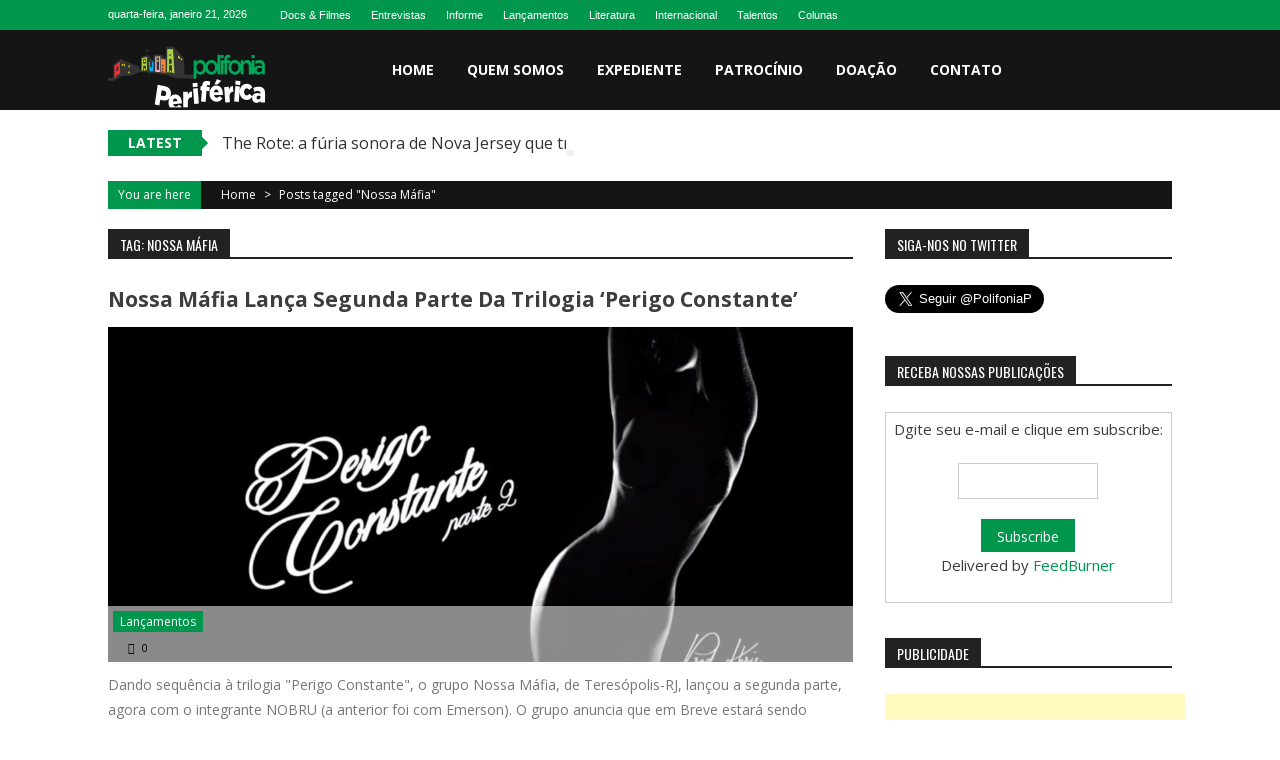

--- FILE ---
content_type: text/html; charset=UTF-8
request_url: https://www.polifoniaperiferica.com.br/tag/nossa-mafia/
body_size: 68468
content:
<!DOCTYPE html>
<html lang="pt-BR">
<head>
<meta charset="UTF-8" />
<meta name="viewport" content="width=device-width, initial-scale=1" />
<link rel="profile" href="http://gmpg.org/xfn/11" />
<link rel="pingback" href="https://polifoniaperiferica.com.br/xmlrpc.php" />

<meta name='robots' content='index, follow, max-image-preview:large, max-snippet:-1, max-video-preview:-1' />
	<style>img:is([sizes="auto" i], [sizes^="auto," i]) { contain-intrinsic-size: 3000px 1500px }</style>
	
	<!-- This site is optimized with the Yoast SEO plugin v26.8 - https://yoast.com/product/yoast-seo-wordpress/ -->
	<title>Arquivos Nossa Máfia - Polifonia Periférica</title>
	<link rel="canonical" href="https://www.polifoniaperiferica.com.br/tag/nossa-mafia/" />
	<meta property="og:locale" content="pt_BR" />
	<meta property="og:type" content="article" />
	<meta property="og:title" content="Arquivos Nossa Máfia - Polifonia Periférica" />
	<meta property="og:url" content="https://www.polifoniaperiferica.com.br/tag/nossa-mafia/" />
	<meta property="og:site_name" content="Polifonia Periférica" />
	<meta name="twitter:card" content="summary_large_image" />
	<meta name="twitter:site" content="@PolifoniaP" />
	<script type="application/ld+json" class="yoast-schema-graph">{"@context":"https://schema.org","@graph":[{"@type":"CollectionPage","@id":"https://www.polifoniaperiferica.com.br/tag/nossa-mafia/","url":"https://www.polifoniaperiferica.com.br/tag/nossa-mafia/","name":"Arquivos Nossa Máfia - Polifonia Periférica","isPartOf":{"@id":"https://www.polifoniaperiferica.com.br/#website"},"primaryImageOfPage":{"@id":"https://www.polifoniaperiferica.com.br/tag/nossa-mafia/#primaryimage"},"image":{"@id":"https://www.polifoniaperiferica.com.br/tag/nossa-mafia/#primaryimage"},"thumbnailUrl":"https://polifoniaperiferica.com.br/wp-content/uploads/2016/10/Nossa-Máfia-Perigo-Constante.jpg","breadcrumb":{"@id":"https://www.polifoniaperiferica.com.br/tag/nossa-mafia/#breadcrumb"},"inLanguage":"pt-BR"},{"@type":"ImageObject","inLanguage":"pt-BR","@id":"https://www.polifoniaperiferica.com.br/tag/nossa-mafia/#primaryimage","url":"https://polifoniaperiferica.com.br/wp-content/uploads/2016/10/Nossa-Máfia-Perigo-Constante.jpg","contentUrl":"https://polifoniaperiferica.com.br/wp-content/uploads/2016/10/Nossa-Máfia-Perigo-Constante.jpg","width":1366,"height":642},{"@type":"BreadcrumbList","@id":"https://www.polifoniaperiferica.com.br/tag/nossa-mafia/#breadcrumb","itemListElement":[{"@type":"ListItem","position":1,"name":"Início","item":"https://www.polifoniaperiferica.com.br/"},{"@type":"ListItem","position":2,"name":"Nossa Máfia"}]},{"@type":"WebSite","@id":"https://www.polifoniaperiferica.com.br/#website","url":"https://www.polifoniaperiferica.com.br/","name":"Polifonia Periférica","description":"Linguagens e vozes da periferia que criam e produzem","publisher":{"@id":"https://www.polifoniaperiferica.com.br/#organization"},"potentialAction":[{"@type":"SearchAction","target":{"@type":"EntryPoint","urlTemplate":"https://www.polifoniaperiferica.com.br/?s={search_term_string}"},"query-input":{"@type":"PropertyValueSpecification","valueRequired":true,"valueName":"search_term_string"}}],"inLanguage":"pt-BR"},{"@type":"Organization","@id":"https://www.polifoniaperiferica.com.br/#organization","name":"Polifonia Periférica","url":"https://www.polifoniaperiferica.com.br/","logo":{"@type":"ImageObject","inLanguage":"pt-BR","@id":"https://www.polifoniaperiferica.com.br/#/schema/logo/image/","url":"https://polifoniaperiferica.com.br/wp-content/uploads/2016/06/Polifonia-Periferica.jpg","contentUrl":"https://polifoniaperiferica.com.br/wp-content/uploads/2016/06/Polifonia-Periferica.jpg","width":855,"height":373,"caption":"Polifonia Periférica"},"image":{"@id":"https://www.polifoniaperiferica.com.br/#/schema/logo/image/"},"sameAs":["https://www.facebook.com/sitePolifoniaPeriferica/","https://x.com/PolifoniaP","https://www.instagram.com/polifoniaperiferica"]}]}</script>
	<!-- / Yoast SEO plugin. -->


<link rel='dns-prefetch' href='//polifoniaperiferica.com.br' />
<link rel='dns-prefetch' href='//fonts.googleapis.com' />
<link rel="alternate" type="application/rss+xml" title="Feed para Polifonia Periférica &raquo;" href="https://www.polifoniaperiferica.com.br/feed/" />
<link rel="alternate" type="application/rss+xml" title="Feed de comentários para Polifonia Periférica &raquo;" href="https://www.polifoniaperiferica.com.br/comments/feed/" />
<link rel="alternate" type="application/rss+xml" title="Feed de tag para Polifonia Periférica &raquo; Nossa Máfia" href="https://www.polifoniaperiferica.com.br/tag/nossa-mafia/feed/" />
<script type="text/javascript">
/* <![CDATA[ */
window._wpemojiSettings = {"baseUrl":"https:\/\/s.w.org\/images\/core\/emoji\/16.0.1\/72x72\/","ext":".png","svgUrl":"https:\/\/s.w.org\/images\/core\/emoji\/16.0.1\/svg\/","svgExt":".svg","source":{"concatemoji":"https:\/\/polifoniaperiferica.com.br\/wp-includes\/js\/wp-emoji-release.min.js?ver=6.8.3"}};
/*! This file is auto-generated */
!function(s,n){var o,i,e;function c(e){try{var t={supportTests:e,timestamp:(new Date).valueOf()};sessionStorage.setItem(o,JSON.stringify(t))}catch(e){}}function p(e,t,n){e.clearRect(0,0,e.canvas.width,e.canvas.height),e.fillText(t,0,0);var t=new Uint32Array(e.getImageData(0,0,e.canvas.width,e.canvas.height).data),a=(e.clearRect(0,0,e.canvas.width,e.canvas.height),e.fillText(n,0,0),new Uint32Array(e.getImageData(0,0,e.canvas.width,e.canvas.height).data));return t.every(function(e,t){return e===a[t]})}function u(e,t){e.clearRect(0,0,e.canvas.width,e.canvas.height),e.fillText(t,0,0);for(var n=e.getImageData(16,16,1,1),a=0;a<n.data.length;a++)if(0!==n.data[a])return!1;return!0}function f(e,t,n,a){switch(t){case"flag":return n(e,"\ud83c\udff3\ufe0f\u200d\u26a7\ufe0f","\ud83c\udff3\ufe0f\u200b\u26a7\ufe0f")?!1:!n(e,"\ud83c\udde8\ud83c\uddf6","\ud83c\udde8\u200b\ud83c\uddf6")&&!n(e,"\ud83c\udff4\udb40\udc67\udb40\udc62\udb40\udc65\udb40\udc6e\udb40\udc67\udb40\udc7f","\ud83c\udff4\u200b\udb40\udc67\u200b\udb40\udc62\u200b\udb40\udc65\u200b\udb40\udc6e\u200b\udb40\udc67\u200b\udb40\udc7f");case"emoji":return!a(e,"\ud83e\udedf")}return!1}function g(e,t,n,a){var r="undefined"!=typeof WorkerGlobalScope&&self instanceof WorkerGlobalScope?new OffscreenCanvas(300,150):s.createElement("canvas"),o=r.getContext("2d",{willReadFrequently:!0}),i=(o.textBaseline="top",o.font="600 32px Arial",{});return e.forEach(function(e){i[e]=t(o,e,n,a)}),i}function t(e){var t=s.createElement("script");t.src=e,t.defer=!0,s.head.appendChild(t)}"undefined"!=typeof Promise&&(o="wpEmojiSettingsSupports",i=["flag","emoji"],n.supports={everything:!0,everythingExceptFlag:!0},e=new Promise(function(e){s.addEventListener("DOMContentLoaded",e,{once:!0})}),new Promise(function(t){var n=function(){try{var e=JSON.parse(sessionStorage.getItem(o));if("object"==typeof e&&"number"==typeof e.timestamp&&(new Date).valueOf()<e.timestamp+604800&&"object"==typeof e.supportTests)return e.supportTests}catch(e){}return null}();if(!n){if("undefined"!=typeof Worker&&"undefined"!=typeof OffscreenCanvas&&"undefined"!=typeof URL&&URL.createObjectURL&&"undefined"!=typeof Blob)try{var e="postMessage("+g.toString()+"("+[JSON.stringify(i),f.toString(),p.toString(),u.toString()].join(",")+"));",a=new Blob([e],{type:"text/javascript"}),r=new Worker(URL.createObjectURL(a),{name:"wpTestEmojiSupports"});return void(r.onmessage=function(e){c(n=e.data),r.terminate(),t(n)})}catch(e){}c(n=g(i,f,p,u))}t(n)}).then(function(e){for(var t in e)n.supports[t]=e[t],n.supports.everything=n.supports.everything&&n.supports[t],"flag"!==t&&(n.supports.everythingExceptFlag=n.supports.everythingExceptFlag&&n.supports[t]);n.supports.everythingExceptFlag=n.supports.everythingExceptFlag&&!n.supports.flag,n.DOMReady=!1,n.readyCallback=function(){n.DOMReady=!0}}).then(function(){return e}).then(function(){var e;n.supports.everything||(n.readyCallback(),(e=n.source||{}).concatemoji?t(e.concatemoji):e.wpemoji&&e.twemoji&&(t(e.twemoji),t(e.wpemoji)))}))}((window,document),window._wpemojiSettings);
/* ]]> */
</script>
<style id='wp-emoji-styles-inline-css' type='text/css'>

	img.wp-smiley, img.emoji {
		display: inline !important;
		border: none !important;
		box-shadow: none !important;
		height: 1em !important;
		width: 1em !important;
		margin: 0 0.07em !important;
		vertical-align: -0.1em !important;
		background: none !important;
		padding: 0 !important;
	}
</style>
<link rel='stylesheet' id='wp-block-library-css' href='https://polifoniaperiferica.com.br/wp-includes/css/dist/block-library/style.min.css?ver=6.8.3' type='text/css' media='all' />
<style id='wp-block-library-theme-inline-css' type='text/css'>
.wp-block-audio :where(figcaption){color:#555;font-size:13px;text-align:center}.is-dark-theme .wp-block-audio :where(figcaption){color:#ffffffa6}.wp-block-audio{margin:0 0 1em}.wp-block-code{border:1px solid #ccc;border-radius:4px;font-family:Menlo,Consolas,monaco,monospace;padding:.8em 1em}.wp-block-embed :where(figcaption){color:#555;font-size:13px;text-align:center}.is-dark-theme .wp-block-embed :where(figcaption){color:#ffffffa6}.wp-block-embed{margin:0 0 1em}.blocks-gallery-caption{color:#555;font-size:13px;text-align:center}.is-dark-theme .blocks-gallery-caption{color:#ffffffa6}:root :where(.wp-block-image figcaption){color:#555;font-size:13px;text-align:center}.is-dark-theme :root :where(.wp-block-image figcaption){color:#ffffffa6}.wp-block-image{margin:0 0 1em}.wp-block-pullquote{border-bottom:4px solid;border-top:4px solid;color:currentColor;margin-bottom:1.75em}.wp-block-pullquote cite,.wp-block-pullquote footer,.wp-block-pullquote__citation{color:currentColor;font-size:.8125em;font-style:normal;text-transform:uppercase}.wp-block-quote{border-left:.25em solid;margin:0 0 1.75em;padding-left:1em}.wp-block-quote cite,.wp-block-quote footer{color:currentColor;font-size:.8125em;font-style:normal;position:relative}.wp-block-quote:where(.has-text-align-right){border-left:none;border-right:.25em solid;padding-left:0;padding-right:1em}.wp-block-quote:where(.has-text-align-center){border:none;padding-left:0}.wp-block-quote.is-large,.wp-block-quote.is-style-large,.wp-block-quote:where(.is-style-plain){border:none}.wp-block-search .wp-block-search__label{font-weight:700}.wp-block-search__button{border:1px solid #ccc;padding:.375em .625em}:where(.wp-block-group.has-background){padding:1.25em 2.375em}.wp-block-separator.has-css-opacity{opacity:.4}.wp-block-separator{border:none;border-bottom:2px solid;margin-left:auto;margin-right:auto}.wp-block-separator.has-alpha-channel-opacity{opacity:1}.wp-block-separator:not(.is-style-wide):not(.is-style-dots){width:100px}.wp-block-separator.has-background:not(.is-style-dots){border-bottom:none;height:1px}.wp-block-separator.has-background:not(.is-style-wide):not(.is-style-dots){height:2px}.wp-block-table{margin:0 0 1em}.wp-block-table td,.wp-block-table th{word-break:normal}.wp-block-table :where(figcaption){color:#555;font-size:13px;text-align:center}.is-dark-theme .wp-block-table :where(figcaption){color:#ffffffa6}.wp-block-video :where(figcaption){color:#555;font-size:13px;text-align:center}.is-dark-theme .wp-block-video :where(figcaption){color:#ffffffa6}.wp-block-video{margin:0 0 1em}:root :where(.wp-block-template-part.has-background){margin-bottom:0;margin-top:0;padding:1.25em 2.375em}
</style>
<style id='classic-theme-styles-inline-css' type='text/css'>
/*! This file is auto-generated */
.wp-block-button__link{color:#fff;background-color:#32373c;border-radius:9999px;box-shadow:none;text-decoration:none;padding:calc(.667em + 2px) calc(1.333em + 2px);font-size:1.125em}.wp-block-file__button{background:#32373c;color:#fff;text-decoration:none}
</style>
<style id='global-styles-inline-css' type='text/css'>
:root{--wp--preset--aspect-ratio--square: 1;--wp--preset--aspect-ratio--4-3: 4/3;--wp--preset--aspect-ratio--3-4: 3/4;--wp--preset--aspect-ratio--3-2: 3/2;--wp--preset--aspect-ratio--2-3: 2/3;--wp--preset--aspect-ratio--16-9: 16/9;--wp--preset--aspect-ratio--9-16: 9/16;--wp--preset--color--black: #000000;--wp--preset--color--cyan-bluish-gray: #abb8c3;--wp--preset--color--white: #ffffff;--wp--preset--color--pale-pink: #f78da7;--wp--preset--color--vivid-red: #cf2e2e;--wp--preset--color--luminous-vivid-orange: #ff6900;--wp--preset--color--luminous-vivid-amber: #fcb900;--wp--preset--color--light-green-cyan: #7bdcb5;--wp--preset--color--vivid-green-cyan: #00d084;--wp--preset--color--pale-cyan-blue: #8ed1fc;--wp--preset--color--vivid-cyan-blue: #0693e3;--wp--preset--color--vivid-purple: #9b51e0;--wp--preset--gradient--vivid-cyan-blue-to-vivid-purple: linear-gradient(135deg,rgba(6,147,227,1) 0%,rgb(155,81,224) 100%);--wp--preset--gradient--light-green-cyan-to-vivid-green-cyan: linear-gradient(135deg,rgb(122,220,180) 0%,rgb(0,208,130) 100%);--wp--preset--gradient--luminous-vivid-amber-to-luminous-vivid-orange: linear-gradient(135deg,rgba(252,185,0,1) 0%,rgba(255,105,0,1) 100%);--wp--preset--gradient--luminous-vivid-orange-to-vivid-red: linear-gradient(135deg,rgba(255,105,0,1) 0%,rgb(207,46,46) 100%);--wp--preset--gradient--very-light-gray-to-cyan-bluish-gray: linear-gradient(135deg,rgb(238,238,238) 0%,rgb(169,184,195) 100%);--wp--preset--gradient--cool-to-warm-spectrum: linear-gradient(135deg,rgb(74,234,220) 0%,rgb(151,120,209) 20%,rgb(207,42,186) 40%,rgb(238,44,130) 60%,rgb(251,105,98) 80%,rgb(254,248,76) 100%);--wp--preset--gradient--blush-light-purple: linear-gradient(135deg,rgb(255,206,236) 0%,rgb(152,150,240) 100%);--wp--preset--gradient--blush-bordeaux: linear-gradient(135deg,rgb(254,205,165) 0%,rgb(254,45,45) 50%,rgb(107,0,62) 100%);--wp--preset--gradient--luminous-dusk: linear-gradient(135deg,rgb(255,203,112) 0%,rgb(199,81,192) 50%,rgb(65,88,208) 100%);--wp--preset--gradient--pale-ocean: linear-gradient(135deg,rgb(255,245,203) 0%,rgb(182,227,212) 50%,rgb(51,167,181) 100%);--wp--preset--gradient--electric-grass: linear-gradient(135deg,rgb(202,248,128) 0%,rgb(113,206,126) 100%);--wp--preset--gradient--midnight: linear-gradient(135deg,rgb(2,3,129) 0%,rgb(40,116,252) 100%);--wp--preset--font-size--small: 13px;--wp--preset--font-size--medium: 20px;--wp--preset--font-size--large: 36px;--wp--preset--font-size--x-large: 42px;--wp--preset--spacing--20: 0.44rem;--wp--preset--spacing--30: 0.67rem;--wp--preset--spacing--40: 1rem;--wp--preset--spacing--50: 1.5rem;--wp--preset--spacing--60: 2.25rem;--wp--preset--spacing--70: 3.38rem;--wp--preset--spacing--80: 5.06rem;--wp--preset--shadow--natural: 6px 6px 9px rgba(0, 0, 0, 0.2);--wp--preset--shadow--deep: 12px 12px 50px rgba(0, 0, 0, 0.4);--wp--preset--shadow--sharp: 6px 6px 0px rgba(0, 0, 0, 0.2);--wp--preset--shadow--outlined: 6px 6px 0px -3px rgba(255, 255, 255, 1), 6px 6px rgba(0, 0, 0, 1);--wp--preset--shadow--crisp: 6px 6px 0px rgba(0, 0, 0, 1);}:where(.is-layout-flex){gap: 0.5em;}:where(.is-layout-grid){gap: 0.5em;}body .is-layout-flex{display: flex;}.is-layout-flex{flex-wrap: wrap;align-items: center;}.is-layout-flex > :is(*, div){margin: 0;}body .is-layout-grid{display: grid;}.is-layout-grid > :is(*, div){margin: 0;}:where(.wp-block-columns.is-layout-flex){gap: 2em;}:where(.wp-block-columns.is-layout-grid){gap: 2em;}:where(.wp-block-post-template.is-layout-flex){gap: 1.25em;}:where(.wp-block-post-template.is-layout-grid){gap: 1.25em;}.has-black-color{color: var(--wp--preset--color--black) !important;}.has-cyan-bluish-gray-color{color: var(--wp--preset--color--cyan-bluish-gray) !important;}.has-white-color{color: var(--wp--preset--color--white) !important;}.has-pale-pink-color{color: var(--wp--preset--color--pale-pink) !important;}.has-vivid-red-color{color: var(--wp--preset--color--vivid-red) !important;}.has-luminous-vivid-orange-color{color: var(--wp--preset--color--luminous-vivid-orange) !important;}.has-luminous-vivid-amber-color{color: var(--wp--preset--color--luminous-vivid-amber) !important;}.has-light-green-cyan-color{color: var(--wp--preset--color--light-green-cyan) !important;}.has-vivid-green-cyan-color{color: var(--wp--preset--color--vivid-green-cyan) !important;}.has-pale-cyan-blue-color{color: var(--wp--preset--color--pale-cyan-blue) !important;}.has-vivid-cyan-blue-color{color: var(--wp--preset--color--vivid-cyan-blue) !important;}.has-vivid-purple-color{color: var(--wp--preset--color--vivid-purple) !important;}.has-black-background-color{background-color: var(--wp--preset--color--black) !important;}.has-cyan-bluish-gray-background-color{background-color: var(--wp--preset--color--cyan-bluish-gray) !important;}.has-white-background-color{background-color: var(--wp--preset--color--white) !important;}.has-pale-pink-background-color{background-color: var(--wp--preset--color--pale-pink) !important;}.has-vivid-red-background-color{background-color: var(--wp--preset--color--vivid-red) !important;}.has-luminous-vivid-orange-background-color{background-color: var(--wp--preset--color--luminous-vivid-orange) !important;}.has-luminous-vivid-amber-background-color{background-color: var(--wp--preset--color--luminous-vivid-amber) !important;}.has-light-green-cyan-background-color{background-color: var(--wp--preset--color--light-green-cyan) !important;}.has-vivid-green-cyan-background-color{background-color: var(--wp--preset--color--vivid-green-cyan) !important;}.has-pale-cyan-blue-background-color{background-color: var(--wp--preset--color--pale-cyan-blue) !important;}.has-vivid-cyan-blue-background-color{background-color: var(--wp--preset--color--vivid-cyan-blue) !important;}.has-vivid-purple-background-color{background-color: var(--wp--preset--color--vivid-purple) !important;}.has-black-border-color{border-color: var(--wp--preset--color--black) !important;}.has-cyan-bluish-gray-border-color{border-color: var(--wp--preset--color--cyan-bluish-gray) !important;}.has-white-border-color{border-color: var(--wp--preset--color--white) !important;}.has-pale-pink-border-color{border-color: var(--wp--preset--color--pale-pink) !important;}.has-vivid-red-border-color{border-color: var(--wp--preset--color--vivid-red) !important;}.has-luminous-vivid-orange-border-color{border-color: var(--wp--preset--color--luminous-vivid-orange) !important;}.has-luminous-vivid-amber-border-color{border-color: var(--wp--preset--color--luminous-vivid-amber) !important;}.has-light-green-cyan-border-color{border-color: var(--wp--preset--color--light-green-cyan) !important;}.has-vivid-green-cyan-border-color{border-color: var(--wp--preset--color--vivid-green-cyan) !important;}.has-pale-cyan-blue-border-color{border-color: var(--wp--preset--color--pale-cyan-blue) !important;}.has-vivid-cyan-blue-border-color{border-color: var(--wp--preset--color--vivid-cyan-blue) !important;}.has-vivid-purple-border-color{border-color: var(--wp--preset--color--vivid-purple) !important;}.has-vivid-cyan-blue-to-vivid-purple-gradient-background{background: var(--wp--preset--gradient--vivid-cyan-blue-to-vivid-purple) !important;}.has-light-green-cyan-to-vivid-green-cyan-gradient-background{background: var(--wp--preset--gradient--light-green-cyan-to-vivid-green-cyan) !important;}.has-luminous-vivid-amber-to-luminous-vivid-orange-gradient-background{background: var(--wp--preset--gradient--luminous-vivid-amber-to-luminous-vivid-orange) !important;}.has-luminous-vivid-orange-to-vivid-red-gradient-background{background: var(--wp--preset--gradient--luminous-vivid-orange-to-vivid-red) !important;}.has-very-light-gray-to-cyan-bluish-gray-gradient-background{background: var(--wp--preset--gradient--very-light-gray-to-cyan-bluish-gray) !important;}.has-cool-to-warm-spectrum-gradient-background{background: var(--wp--preset--gradient--cool-to-warm-spectrum) !important;}.has-blush-light-purple-gradient-background{background: var(--wp--preset--gradient--blush-light-purple) !important;}.has-blush-bordeaux-gradient-background{background: var(--wp--preset--gradient--blush-bordeaux) !important;}.has-luminous-dusk-gradient-background{background: var(--wp--preset--gradient--luminous-dusk) !important;}.has-pale-ocean-gradient-background{background: var(--wp--preset--gradient--pale-ocean) !important;}.has-electric-grass-gradient-background{background: var(--wp--preset--gradient--electric-grass) !important;}.has-midnight-gradient-background{background: var(--wp--preset--gradient--midnight) !important;}.has-small-font-size{font-size: var(--wp--preset--font-size--small) !important;}.has-medium-font-size{font-size: var(--wp--preset--font-size--medium) !important;}.has-large-font-size{font-size: var(--wp--preset--font-size--large) !important;}.has-x-large-font-size{font-size: var(--wp--preset--font-size--x-large) !important;}
:where(.wp-block-post-template.is-layout-flex){gap: 1.25em;}:where(.wp-block-post-template.is-layout-grid){gap: 1.25em;}
:where(.wp-block-columns.is-layout-flex){gap: 2em;}:where(.wp-block-columns.is-layout-grid){gap: 2em;}
:root :where(.wp-block-pullquote){font-size: 1.5em;line-height: 1.6;}
</style>
<link rel="preload" class="mv-grow-style" href="https://polifoniaperiferica.com.br/wp-content/plugins/social-pug/assets/dist/style-frontend-pro.css?ver=1.31.0" as="style"><noscript><link rel='stylesheet' id='dpsp-frontend-style-pro-css' href='https://polifoniaperiferica.com.br/wp-content/plugins/social-pug/assets/dist/style-frontend-pro.css?ver=1.31.0' type='text/css' media='all' />
</noscript><style id='dpsp-frontend-style-pro-inline-css' type='text/css'>

				@media screen and ( max-width : 720px ) {
					.dpsp-content-wrapper.dpsp-hide-on-mobile,
					.dpsp-share-text.dpsp-hide-on-mobile,
					.dpsp-content-wrapper .dpsp-network-label {
						display: none;
					}
					.dpsp-has-spacing .dpsp-networks-btns-wrapper li {
						margin:0 2% 10px 0;
					}
					.dpsp-network-btn.dpsp-has-label:not(.dpsp-has-count) {
						max-height: 40px;
						padding: 0;
						justify-content: center;
					}
					.dpsp-content-wrapper.dpsp-size-small .dpsp-network-btn.dpsp-has-label:not(.dpsp-has-count){
						max-height: 32px;
					}
					.dpsp-content-wrapper.dpsp-size-large .dpsp-network-btn.dpsp-has-label:not(.dpsp-has-count){
						max-height: 46px;
					}
				}
			
			@media screen and ( max-width : 720px ) {
				aside#dpsp-floating-sidebar.dpsp-hide-on-mobile.opened {
					display: none;
				}
			}
			
</style>
<link rel='stylesheet' id='ufbl-custom-select-css-css' href='https://polifoniaperiferica.com.br/wp-content/plugins/ultimate-form-builder-lite/css/jquery.selectbox.css?ver=1.5.3' type='text/css' media='all' />
<link rel='stylesheet' id='ufbl-front-css-css' href='https://polifoniaperiferica.com.br/wp-content/plugins/ultimate-form-builder-lite/css/frontend.css?ver=1.5.3' type='text/css' media='all' />
<link rel='stylesheet' id='sportsmag-parent-style-css' href='https://polifoniaperiferica.com.br/wp-content/themes/accesspress-mag/style.css?ver=6.8.3' type='text/css' media='all' />
<link rel='stylesheet' id='sportsmag-responsive-css' href='https://polifoniaperiferica.com.br/wp-content/themes/sportsmag/css/responsive.css?ver=6.8.3' type='text/css' media='all' />
<link rel='stylesheet' id='ticker-style-css' href='https://polifoniaperiferica.com.br/wp-content/themes/accesspress-mag/js/news-ticker/ticker-style.css?ver=6.8.3' type='text/css' media='all' />
<link rel='stylesheet' id='google-fonts-css' href='//fonts.googleapis.com/css?family=Open+Sans%3A400%2C600%2C700%2C300%7COswald%3A400%2C700%2C300%7CDosis%3A400%2C300%2C500%2C600%2C700&#038;ver=6.8.3' type='text/css' media='all' />
<link rel='stylesheet' id='animate-css' href='https://polifoniaperiferica.com.br/wp-content/themes/accesspress-mag/css/animate.css?ver=6.8.3' type='text/css' media='all' />
<link rel='stylesheet' id='fontawesome-font-css' href='https://polifoniaperiferica.com.br/wp-content/themes/accesspress-mag/css/font-awesome.min.css?ver=6.8.3' type='text/css' media='all' />
<link rel='stylesheet' id='accesspress-mag-style-css' href='https://polifoniaperiferica.com.br/wp-content/themes/sportsmag/style.css?ver=1.2.1' type='text/css' media='all' />
<style id='accesspress-mag-style-inline-css' type='text/css'>

                .top-menu-wrapper .apmag-container,
                .top-menu-wrapper,
                .ticker-title,
                .bread-you,
                .entry-meta .post-categories li a,
                .navigation .nav-links a, .bttn, button,
                input[type="button"], input[type="reset"], input[type="submit"],
                .ak-search .search-form .search-submit{
                    background: #00964C; 
                }
                .grid-small-post:hover .big-meta a.post-category,
                .grid-big-post:hover .big-meta a.post-category,
                .big-image-overlay i{
                    background: rgba(0, 150, 76, 0.61);
                }
                #back-top,
                .ak-search .search-form{
                    background: rgba(0, 150, 76, 0.53);
                }
                .search-icon > i:hover,
                .block-post-wrapper .post-title a:hover,
                .random-posts-wrapper .post-title a:hover,
                .sidebar-posts-wrapper .post-title a:hover,
                .review-posts-wrapper .single-review .post-title a:hover,
                .latest-single-post a:hover, .post-extra-wrapper .single-post-on a,
                .author-metabox .author-title, .widget ul li:hover a, .widget ul li:hover:before,
                .logged-in-as a,
                a:hover, a.active, a.focus, .bottom-footer .ak-info a:hover,
                .widget_categories ul li:hover{
                    color: #00964C; 
                }
                .navigation .nav-links a, .bttn, button,
                input[type="button"], input[type="reset"],
                input[type="submit"]{
                    border-color: #00964C 
                }
                .ticker-title:before{
                    border-left-color: #00964C;    
                }
</style>
<link rel='stylesheet' id='accesspress-mag-keyboard-css-css' href='https://polifoniaperiferica.com.br/wp-content/themes/accesspress-mag/css/keyboard.css?ver=6.8.3' type='text/css' media='all' />
<link rel='stylesheet' id='responsive-css' href='https://polifoniaperiferica.com.br/wp-content/themes/accesspress-mag/css/responsive.css?ver=1.2.1' type='text/css' media='all' />
<link rel='stylesheet' id='accesspress-mag-nivolightbox-style-css' href='https://polifoniaperiferica.com.br/wp-content/themes/accesspress-mag/js/lightbox/nivo-lightbox.css?ver=6.8.3' type='text/css' media='all' />
<script type="text/javascript" src="https://polifoniaperiferica.com.br/wp-includes/js/jquery/jquery.min.js?ver=3.7.1" id="jquery-core-js"></script>
<script type="text/javascript" src="https://polifoniaperiferica.com.br/wp-includes/js/jquery/jquery-migrate.min.js?ver=3.4.1" id="jquery-migrate-js"></script>
<script type="text/javascript" src="https://polifoniaperiferica.com.br/wp-content/plugins/ultimate-form-builder-lite/js/jquery.selectbox-0.2.min.js?ver=1.5.3" id="ufbl-custom-select-js-js"></script>
<script type="text/javascript" id="ufbl-front-js-js-extra">
/* <![CDATA[ */
var frontend_js_obj = {"default_error_message":"This field is required","ajax_url":"https:\/\/polifoniaperiferica.com.br\/wp-admin\/admin-ajax.php","ajax_nonce":"af6a54fa86"};
/* ]]> */
</script>
<script type="text/javascript" src="https://polifoniaperiferica.com.br/wp-content/plugins/ultimate-form-builder-lite/js/frontend.js?ver=1.5.3" id="ufbl-front-js-js"></script>
<script type="text/javascript" src="https://polifoniaperiferica.com.br/wp-content/themes/sportsmag/js/custom-scripts.js?ver=1.2.1" id="sportsmag-custom-scripts-js"></script>
<script type="text/javascript" src="https://polifoniaperiferica.com.br/wp-content/themes/accesspress-mag/js/wow.min.js?ver=1.0.1" id="wow-js"></script>
<script type="text/javascript" src="https://polifoniaperiferica.com.br/wp-content/themes/accesspress-mag/js/custom-scripts.js?ver=1.0.1" id="accesspress-mag-custom-scripts-js"></script>
<link rel="https://api.w.org/" href="https://www.polifoniaperiferica.com.br/wp-json/" /><link rel="alternate" title="JSON" type="application/json" href="https://www.polifoniaperiferica.com.br/wp-json/wp/v2/tags/4595" /><link rel="EditURI" type="application/rsd+xml" title="RSD" href="https://polifoniaperiferica.com.br/xmlrpc.php?rsd" />
<meta name="generator" content="WordPress 6.8.3" />
<style>
		#category-posts-2-internal ul {padding: 0;}
#category-posts-2-internal .cat-post-item img {max-width: initial; max-height: initial; margin: initial;}
#category-posts-2-internal .cat-post-author {margin-bottom: 0;}
#category-posts-2-internal .cat-post-thumbnail {margin: 5px 10px 5px 0;}
#category-posts-2-internal .cat-post-item:before {content: ""; clear: both;}
#category-posts-2-internal .cat-post-excerpt-more {display: inline-block;}
#category-posts-2-internal .cat-post-item {list-style: none; margin: 3px 0 10px; padding: 3px 0;}
#category-posts-2-internal .cat-post-current .cat-post-title {font-weight: bold; text-transform: uppercase;}
#category-posts-2-internal [class*=cat-post-tax] {font-size: 0.85em;}
#category-posts-2-internal [class*=cat-post-tax] * {display:inline-block;}
#category-posts-2-internal .cat-post-item:after {content: ""; display: table;	clear: both;}
#category-posts-2-internal .cat-post-item .cat-post-title {overflow: hidden;text-overflow: ellipsis;white-space: initial;display: -webkit-box;-webkit-line-clamp: 2;-webkit-box-orient: vertical;padding-bottom: 0 !important;}
#category-posts-2-internal .cat-post-item:after {content: ""; display: table;	clear: both;}
#category-posts-2-internal .cat-post-thumbnail {display:block; float:left; margin:5px 10px 5px 0;}
#category-posts-2-internal .cat-post-crop {overflow:hidden;display:block;}
#category-posts-2-internal p {margin:5px 0 0 0}
#category-posts-2-internal li > div {margin:5px 0 0 0; clear:both;}
#category-posts-2-internal .dashicons {vertical-align:middle;}
#category-posts-2-internal .cat-post-thumbnail .cat-post-crop img {object-fit: cover; max-width: 100%; display: block;}
#category-posts-2-internal .cat-post-thumbnail .cat-post-crop-not-supported img {width: 100%;}
#category-posts-2-internal .cat-post-thumbnail {max-width:100%;}
#category-posts-2-internal .cat-post-item img {margin: initial;}
#category-posts-2-internal .cat-post-scale img {margin: initial; padding-bottom: 0 !important; -webkit-transition: all 0.3s ease; -moz-transition: all 0.3s ease; -ms-transition: all 0.3s ease; -o-transition: all 0.3s ease; transition: all 0.3s ease;}
#category-posts-2-internal .cat-post-scale:hover img {-webkit-transform: scale(1.1, 1.1); -ms-transform: scale(1.1, 1.1); transform: scale(1.1, 1.1);}
#category-posts-3-internal ul {padding: 0;}
#category-posts-3-internal .cat-post-item img {max-width: initial; max-height: initial; margin: initial;}
#category-posts-3-internal .cat-post-author {margin-bottom: 0;}
#category-posts-3-internal .cat-post-thumbnail {margin: 5px 10px 5px 0;}
#category-posts-3-internal .cat-post-item:before {content: ""; clear: both;}
#category-posts-3-internal .cat-post-excerpt-more {display: inline-block;}
#category-posts-3-internal .cat-post-item {list-style: none; margin: 3px 0 10px; padding: 3px 0;}
#category-posts-3-internal .cat-post-current .cat-post-title {font-weight: bold; text-transform: uppercase;}
#category-posts-3-internal [class*=cat-post-tax] {font-size: 0.85em;}
#category-posts-3-internal [class*=cat-post-tax] * {display:inline-block;}
#category-posts-3-internal .cat-post-item:after {content: ""; display: table;	clear: both;}
#category-posts-3-internal .cat-post-item .cat-post-title {overflow: hidden;text-overflow: ellipsis;white-space: initial;display: -webkit-box;-webkit-line-clamp: 2;-webkit-box-orient: vertical;padding-bottom: 0 !important;}
#category-posts-3-internal .cat-post-item:after {content: ""; display: table;	clear: both;}
#category-posts-3-internal .cat-post-thumbnail {display:block; float:left; margin:5px 10px 5px 0;}
#category-posts-3-internal .cat-post-crop {overflow:hidden;display:block;}
#category-posts-3-internal p {margin:5px 0 0 0}
#category-posts-3-internal li > div {margin:5px 0 0 0; clear:both;}
#category-posts-3-internal .dashicons {vertical-align:middle;}
#category-posts-3-internal .cat-post-thumbnail .cat-post-crop img {object-fit: cover; max-width: 100%; display: block;}
#category-posts-3-internal .cat-post-thumbnail .cat-post-crop-not-supported img {width: 100%;}
#category-posts-3-internal .cat-post-thumbnail {max-width:100%;}
#category-posts-3-internal .cat-post-item img {margin: initial;}
#category-posts-3-internal .cat-post-scale img {margin: initial; padding-bottom: 0 !important; -webkit-transition: all 0.3s ease; -moz-transition: all 0.3s ease; -ms-transition: all 0.3s ease; -o-transition: all 0.3s ease; transition: all 0.3s ease;}
#category-posts-3-internal .cat-post-scale:hover img {-webkit-transform: scale(1.1, 1.1); -ms-transform: scale(1.1, 1.1); transform: scale(1.1, 1.1);}
#category-posts-4-internal ul {padding: 0;}
#category-posts-4-internal .cat-post-item img {max-width: initial; max-height: initial; margin: initial;}
#category-posts-4-internal .cat-post-author {margin-bottom: 0;}
#category-posts-4-internal .cat-post-thumbnail {margin: 5px 10px 5px 0;}
#category-posts-4-internal .cat-post-item:before {content: ""; clear: both;}
#category-posts-4-internal .cat-post-excerpt-more {display: inline-block;}
#category-posts-4-internal .cat-post-item {list-style: none; margin: 3px 0 10px; padding: 3px 0;}
#category-posts-4-internal .cat-post-current .cat-post-title {font-weight: bold; text-transform: uppercase;}
#category-posts-4-internal [class*=cat-post-tax] {font-size: 0.85em;}
#category-posts-4-internal [class*=cat-post-tax] * {display:inline-block;}
#category-posts-4-internal .cat-post-item:after {content: ""; display: table;	clear: both;}
#category-posts-4-internal .cat-post-item .cat-post-title {overflow: hidden;text-overflow: ellipsis;white-space: initial;display: -webkit-box;-webkit-line-clamp: 2;-webkit-box-orient: vertical;padding-bottom: 0 !important;}
#category-posts-4-internal .cat-post-item:after {content: ""; display: table;	clear: both;}
#category-posts-4-internal .cat-post-thumbnail {display:block; float:left; margin:5px 10px 5px 0;}
#category-posts-4-internal .cat-post-crop {overflow:hidden;display:block;}
#category-posts-4-internal p {margin:5px 0 0 0}
#category-posts-4-internal li > div {margin:5px 0 0 0; clear:both;}
#category-posts-4-internal .dashicons {vertical-align:middle;}
#category-posts-4-internal .cat-post-thumbnail .cat-post-crop img {object-fit: cover; max-width: 100%; display: block;}
#category-posts-4-internal .cat-post-thumbnail .cat-post-crop-not-supported img {width: 100%;}
#category-posts-4-internal .cat-post-thumbnail {max-width:100%;}
#category-posts-4-internal .cat-post-item img {margin: initial;}
#category-posts-4-internal .cat-post-scale img {margin: initial; padding-bottom: 0 !important; -webkit-transition: all 0.3s ease; -moz-transition: all 0.3s ease; -ms-transition: all 0.3s ease; -o-transition: all 0.3s ease; transition: all 0.3s ease;}
#category-posts-4-internal .cat-post-scale:hover img {-webkit-transform: scale(1.1, 1.1); -ms-transform: scale(1.1, 1.1); transform: scale(1.1, 1.1);}
</style>
		    <script type="text/javascript">
        jQuery(function($){
            if( $('body').hasClass('rtl') ){
                var directionClass = 'rtl';
            } else {
                var directionClass = 'ltr';
            }
        
        /*--------------For Home page slider-------------------*/
        
            $("#homeslider").bxSlider({
                mode: 'horizontal',
                controls: false,
                pager: false,
                pause: 6000,
                speed: 1500,
                auto: false                                      
            });
            
            $("#homeslider-mobile").bxSlider({
                mode: 'horizontal',
                controls: false,
                pager: false,
                pause: 6000,
                speed: 1000,
                auto: false                                        
            });

        /*--------------For news ticker----------------*/

                        $('#apmag-news').ticker({
                speed: 0.10,
                feedType: 'xml',
                displayType: 'reveal',
                htmlFeed: true,
                debugMode: true,
                fadeInSpeed: 600,
                //displayType: 'fade',
                pauseOnItems: 4000,
                direction: directionClass,
                titleText: '&nbsp;&nbsp;&nbsp;&nbsp;&nbsp;Latest&nbsp;&nbsp;&nbsp;&nbsp;&nbsp;'
            });
                        
            });
    </script>
</head>

<body class="archive tag tag-nossa-mafia tag-4595 wp-embed-responsive wp-theme-accesspress-mag wp-child-theme-sportsmag has-grow-sidebar archive- archive-page- fullwidth-layout columns-3 group-blog">
<div id="page" class="hfeed site">
	<a class="skip-link screen-reader-text" href="#content">Skip to content</a>
      
	
    <header id="masthead" class="site-header" role="banner">    
    
                <div class="top-menu-wrapper has_menu clearfix">
            <div class="apmag-container">   
                        <div class="current-date">quarta-feira, janeiro 21, 2026</div>
                           
                <nav id="top-navigation" class="top-main-navigation" role="navigation">
                            <button class="menu-toggle hide" aria-controls="menu" aria-expanded="false">Top Menu</button>
                            <div class="top_menu_left"><ul id="menu-principal" class="menu"><li id="menu-item-9419" class="menu-item menu-item-type-taxonomy menu-item-object-category menu-item-9419"><a href="https://www.polifoniaperiferica.com.br/categoria/galeria/" title="Documentários e Filmes">Docs &amp; Filmes</a></li>
<li id="menu-item-9420" class="menu-item menu-item-type-taxonomy menu-item-object-category menu-item-9420"><a href="https://www.polifoniaperiferica.com.br/categoria/fala-periferia/">Entrevistas</a></li>
<li id="menu-item-9412" class="menu-item menu-item-type-taxonomy menu-item-object-category menu-item-9412"><a href="https://www.polifoniaperiferica.com.br/categoria/informe/">Informe</a></li>
<li id="menu-item-9413" class="menu-item menu-item-type-taxonomy menu-item-object-category menu-item-9413"><a href="https://www.polifoniaperiferica.com.br/categoria/saindo-do-forno/" title="Lançamento de CDs, Videos, Mixtapes e etc">Lançamentos</a></li>
<li id="menu-item-9415" class="menu-item menu-item-type-taxonomy menu-item-object-category menu-item-9415"><a href="https://www.polifoniaperiferica.com.br/categoria/literatura/">Literatura</a></li>
<li id="menu-item-9416" class="menu-item menu-item-type-taxonomy menu-item-object-category menu-item-9416"><a href="https://www.polifoniaperiferica.com.br/categoria/no-mundo/" title="Matérias internacionais">Internacional</a></li>
<li id="menu-item-9414" class="menu-item menu-item-type-taxonomy menu-item-object-category menu-item-9414"><a href="https://www.polifoniaperiferica.com.br/categoria/talentos-do-gueto/">Talentos</a></li>
<li id="menu-item-15987" class="menu-item menu-item-type-taxonomy menu-item-object-category menu-item-has-children menu-item-15987"><a href="https://www.polifoniaperiferica.com.br/categoria/colunas/">Colunas</a>
<ul class="sub-menu">
	<li id="menu-item-22161" class="menu-item menu-item-type-taxonomy menu-item-object-category menu-item-22161"><a href="https://www.polifoniaperiferica.com.br/categoria/o-antietico/">O Antiético</a></li>
	<li id="menu-item-22162" class="menu-item menu-item-type-taxonomy menu-item-object-category menu-item-22162"><a href="https://www.polifoniaperiferica.com.br/categoria/ritmo-e-fundamento/">Ritmo e Fundamento</a></li>
	<li id="menu-item-26617" class="menu-item menu-item-type-taxonomy menu-item-object-category menu-item-26617"><a href="https://www.polifoniaperiferica.com.br/categoria/mundo-tattoo/">Mundo Tattoo</a></li>
</ul>
</li>
</ul></div>                </nav><!-- #site-navigation -->
                                    </div>
        </div><!-- .top-menu-wrapper -->
            
        <div class="logo-ad-wrapper clearfix" id="sportsmag-menu-wrap">
            <div class="apmag-container">
                    <div class="apmag-inner-container clearfix">
                		<div class="site-branding clearfix">
                            <div class="sitelogo-wrap">
                                                                    <a itemprop="url" href="https://www.polifoniaperiferica.com.br/"><img src="https://polifoniaperiferica.com.br/wp-content/uploads/2016/06/logo.png" alt="" title="" /></a>
                                                                <meta itemprop="name" content="Polifonia Periférica" />
                            </div>
                                                    </div><!-- .site-branding -->
                        <nav id="site-navigation" class="main-navigation" role="navigation">
                                <div class="nav-wrapper">
                                    <div class="nav-toggle hide">
                                        <span> </span>
                                        <span> </span>
                                        <span> </span>
                                    </div>
                                    <div class="menu"><ul id="menu-navigation" class="menu"><li id="menu-item-142" class="menu-item menu-item-type-custom menu-item-object-custom menu-item-home menu-item-142"><a href="http://www.polifoniaperiferica.com.br/">Home</a></li>
<li id="menu-item-143" class="menu-item menu-item-type-post_type menu-item-object-page menu-item-143"><a href="https://www.polifoniaperiferica.com.br/quem-somos/">Quem somos</a></li>
<li id="menu-item-1366" class="menu-item menu-item-type-post_type menu-item-object-page menu-item-1366"><a href="https://www.polifoniaperiferica.com.br/expediente/">Expediente</a></li>
<li id="menu-item-20509" class="menu-item menu-item-type-post_type menu-item-object-page menu-item-20509"><a href="https://www.polifoniaperiferica.com.br/patrociniodoacao/">Patrocínio</a></li>
<li id="menu-item-23303" class="menu-item menu-item-type-post_type menu-item-object-page menu-item-23303"><a href="https://www.polifoniaperiferica.com.br/doacao/">Doação</a></li>
<li id="menu-item-144" class="menu-item menu-item-type-post_type menu-item-object-page menu-item-144"><a href="https://www.polifoniaperiferica.com.br/contato-2/">Contato</a></li>
</ul></div>                                </div>
                                <div class="header-icon-wrapper">
                                    
<div class="ak-search">
    <form action="https://www.polifoniaperiferica.com.br/" class="search-form" method="get">
        <label>
            <span class="screen-reader-text">Search for:</span>
            <input type="search" title="Search for:" name="s" value="" placeholder="Search Content..." class="search-field" />
        </label>
        <div class="icon-holder">
        
        <button type="submit" class="search-submit"><i class="fa fa-search"></i></button>
    </form>
</div>   

       <div class="random-post">
                      <a href="https://www.polifoniaperiferica.com.br/2012/10/17/olimpiadas-2016-voce-sera-vigiado/" title="View a random post"><i class="fa fa-random"></i></a>
                 </div><!-- .random-post -->
                                        </div>
                        </nav><!-- #site-navigation -->
                    </div><!--apmag-inner-container -->        
            </div><!-- .apmag-container -->
        </div><!-- .logo-ad-wrapper -->                
                
                   <div class="apmag-news-ticker">
        <div class="apmag-container">
            <ul id="apmag-news" class="js-hidden">
                               <li class="news-item"><a href="https://www.polifoniaperiferica.com.br/2026/01/21/the-rote-a-furia-sonora-de-nova-jersey-que-transforma-inquietacao-em-rock-visceral/">The Rote: a fúria sonora de Nova Jersey que transforma inquietação em rock visceral</a></li>
                               <li class="news-item"><a href="https://www.polifoniaperiferica.com.br/2026/01/19/new-found-glory-revisita-suas-raizes-e-lanca-single-beer-and-blood-stains/">New Found Glory revisita suas raízes e lança  single “Beer And Blood Stains</a></li>
                               <li class="news-item"><a href="https://www.polifoniaperiferica.com.br/2026/01/18/cyberpunch-estreia-com-forca-total-e-apresenta-riding-worms-um-metal-narrativo-e-visceral/">Cyberpunch estreia com força total e apresenta “Riding Worms”, um metal narrativo e visceral</a></li>
                               <li class="news-item"><a href="https://www.polifoniaperiferica.com.br/2026/01/16/ratos-de-porao-disponibiliza-classico-disco-feijoada-acidente-brasil-nas-plataformas-digitais/">Ratos de Porão disponibiliza clássico disco “Feijoada Acidente? &#8211; Brasil” nas plataformas digitais</a></li>
                               <li class="news-item"><a href="https://www.polifoniaperiferica.com.br/2026/01/15/meio-cao-mergulha-na-catarse-urbana-com-seu-novo-single-lapa/">Meio/Cão mergulha na catarse urbana com seu novo single “Lapa”</a></li>
                          </ul>
        </div><!-- .apmag-container -->
   </div><!-- .apmag-news-ticker -->
	</header><!-- #masthead -->
    		<div id="content" class="site-content">

<div class="apmag-container">
    <div id="accesspres-mag-breadcrumbs" class="clearfix"><span class="bread-you">You are here</span><div class="ak-container">Home <span class="bread_arrow"> &gt; </span> <span class="current">Posts tagged "Nossa Máfia"</span></div></div>	<div id="primary" class="content-area">
		<main id="main" class="site-main" role="main">

		
			<header class="page-header">
				<h1 class="page-title"><span>Tag: Nossa Máfia</span></h1>			</header><!-- .page-header -->

						
				
<article id="post-23841" class="post-23841 post type-post status-publish format-standard has-post-thumbnail hentry category-saindo-do-forno tag-nossa-mafia tag-rap tag-teresopolis-rj">
	<header class="entry-header">
		<h1 class="entry-title"><a href="https://www.polifoniaperiferica.com.br/2016/10/12/nossa-mafia-lanca-segunda-parte-da-trilogia-perigo-constante/" rel="bookmark">Nossa Máfia lança segunda parte da trilogia ‘Perigo Constante’</a></h1>	</header><!-- .entry-header -->

	<div class="entry-content">
        
        <div class="post_image_col clearfix">
                                <div class="post-image non-zoomin">
                        <a href="https://www.polifoniaperiferica.com.br/2016/10/12/nossa-mafia-lanca-segunda-parte-da-trilogia-perigo-constante/"><img src="https://polifoniaperiferica.com.br/wp-content/uploads/2016/10/Nossa-Máfia-Perigo-Constante-1132x509.jpg" alt="" /></a>
                        <a class="big-image-overlay" href="https://www.polifoniaperiferica.com.br/2016/10/12/nossa-mafia-lanca-segunda-parte-da-trilogia-perigo-constante/"><i class="fa fa-external-link"></i></a>
                    </div><!-- .post-image -->
                                            <div class="entry-meta  clearfix">
                        <div class="post-cat-list"> <ul class="post-categories">
	<li><a href="https://www.polifoniaperiferica.com.br/categoria/saindo-do-forno/" rel="category tag">Lançamentos</a></li></ul>                        </div>
                        <div class="post-extra-wrapper clearfix">
                            <div class="single-post-on"><span class="byline">  </span><span class="posted-on"></span></div>
            			    <div class="single-post-view"><span class="comment_count"><i class="fa fa-comments"></i>0</span></div>
                        </div>
            		</div><!-- .entry-meta -->        
                    </div><!-- .post_image_col -->
		<p>Dando sequência à trilogia "Perigo Constante", o grupo Nossa Máfia, de Teresópolis-RJ, lançou a segunda parte, agora com o integrante NOBRU (a anterior foi com Emerson). O grupo anuncia que em Breve estará sendo lançada a "Perigo Constante Parte 3" com o integrante KHRIS. O intuito dessa trilogia é relatar um romance com toques de Safadeza.
</p>
			</div><!-- .entry-content -->

	<footer class="entry-footer">
			</footer><!-- .entry-footer -->
</article><!-- #post-## -->
			
				
<article id="post-23239" class="post-23239 post type-post status-publish format-standard has-post-thumbnail hentry category-saindo-do-forno tag-nossa-mafia tag-rap tag-teresopolis-rj">
	<header class="entry-header">
		<h1 class="entry-title"><a href="https://www.polifoniaperiferica.com.br/2016/09/03/grupo-nossa-mafia-lanca-desordem-e-regresso-primeira-faixa-de-seu-ep/" rel="bookmark">Grupo Nossa Máfia lança ‘Desordem e Regresso’, primeira faixa de seu EP</a></h1>	</header><!-- .entry-header -->

	<div class="entry-content">
        
        <div class="post_image_col clearfix">
                                <div class="post-image non-zoomin">
                        <a href="https://www.polifoniaperiferica.com.br/2016/09/03/grupo-nossa-mafia-lanca-desordem-e-regresso-primeira-faixa-de-seu-ep/"><img src="https://polifoniaperiferica.com.br/wp-content/uploads/2016/09/Nossa-Máfia-Desordem-e-Regresso-960x509.jpg" alt="" /></a>
                        <a class="big-image-overlay" href="https://www.polifoniaperiferica.com.br/2016/09/03/grupo-nossa-mafia-lanca-desordem-e-regresso-primeira-faixa-de-seu-ep/"><i class="fa fa-external-link"></i></a>
                    </div><!-- .post-image -->
                                            <div class="entry-meta  clearfix">
                        <div class="post-cat-list"> <ul class="post-categories">
	<li><a href="https://www.polifoniaperiferica.com.br/categoria/saindo-do-forno/" rel="category tag">Lançamentos</a></li></ul>                        </div>
                        <div class="post-extra-wrapper clearfix">
                            <div class="single-post-on"><span class="byline">  </span><span class="posted-on"></span></div>
            			    <div class="single-post-view"><span class="comment_count"><i class="fa fa-comments"></i>0</span></div>
                        </div>
            		</div><!-- .entry-meta -->        
                    </div><!-- .post_image_col -->
		<p>O grupo Nossa Máfia, da cidade de Teresópolis-RJ, lançou nesta sexta-feira (02) a track “Desordem e Regresso” , primeira faixa do álbum do EP “Resistência” , que tem previsão de lançamento para o final do ano. Em um momento politicamente e socialmente conturbado que atravessa o país, o Nossa Máfia, faz um reflexão extremamente consciente e oportuna.
– não podemos nos conformar com a postura do governo brasileiro, ainda mais no estado em que se encontra. Se não resistimos ao sistema, ele nos engole. Resistência sempre! – afirma Khris.
O Nossa Máfia é formado por Khris, Emerson e Nobru

</p>
			</div><!-- .entry-content -->

	<footer class="entry-footer">
			</footer><!-- .entry-footer -->
</article><!-- #post-## -->
			
			
		
		</main><!-- #main -->
	</div><!-- #primary -->


<div id="secondary-right-sidebar" class="widget-area" role="complementary">
	<div id="secondary">
		<aside id="text-4" class="widget widget_text"><h4 class="widget-title"><span>Siga-nos no Twitter</span></h4>			<div class="textwidget"><a href="https://twitter.com/PolifoniaP" class="twitter-follow-button" data-show-count="false" data-lang="pt" data-size="large">Siga @PolifoniaP</a>
<script>!function(d,s,id){var js,fjs=d.getElementsByTagName(s)[0];if(!d.getElementById(id)){js=d.createElement(s);js.id=id;js.src="//platform.twitter.com/widgets.js";fjs.parentNode.insertBefore(js,fjs);}}(document,"script","twitter-wjs");</script></div>
		</aside><aside id="text-8" class="widget widget_text"><h4 class="widget-title"><span>Receba nossas publicações</span></h4>			<div class="textwidget"><form style="border:1px solid #ccc;padding:3px;text-align:center;" action="http://feedburner.google.com/fb/a/mailverify" method="post" target="popupwindow" onsubmit="window.open('http://feedburner.google.com/fb/a/mailverify?uri=PolifoniaPerifrica', 'popupwindow', 'scrollbars=yes,width=550,height=520');return true"><p>Dgite seu e-mail e clique em subscribe:</p><p><input type="text" style="width:140px" name="email"/></p><input type="hidden" value="PolifoniaPerifrica" name="uri"/><input type="hidden" name="loc" value="pt_BR"/><input type="submit" value="Subscribe" /><p>Delivered by <a href="http://feedburner.google.com" target="_blank">FeedBurner</a></p></form></div>
		</aside><aside id="custom_html-2" class="widget_text widget widget_custom_html"><h4 class="widget-title"><span>PUBLICIDADE</span></h4><div class="textwidget custom-html-widget"><script async src="//pagead2.googlesyndication.com/pagead/js/adsbygoogle.js"></script>
<!-- Anuncio 01 -->
<ins class="adsbygoogle"
     style="display:inline-block;width:300px;height:250px"
     data-ad-client="ca-pub-2126695405646028"
     data-ad-slot="1105778454"></ins>
<script>
(adsbygoogle = window.adsbygoogle || []).push({});
</script>
</div></aside><aside id="text-15" class="widget widget_text"><h4 class="widget-title"><span>PUBLICIDADE</span></h4>			<div class="textwidget"><script async src="//pagead2.googlesyndication.com/pagead/js/adsbygoogle.js"></script>
<!-- Anuncio 01 -->
<ins class="adsbygoogle"
     style="display:inline-block;width:300px;height:250px"
     data-ad-client="ca-pub-2126695405646028"
     data-ad-slot="1105778454"></ins>
<script>
(adsbygoogle = window.adsbygoogle || []).push({});
</script>
</div>
		</aside><aside id="text-16" class="widget widget_text"><h4 class="widget-title"><span>PUBLICIDADE</span></h4>			<div class="textwidget"><p><script async src="//pagead2.googlesyndication.com/pagead/js/adsbygoogle.js"></script><br />
<!-- ANUNCIO --><br />
<ins class="adsbygoogle"
     style="display:inline-block;width:300px;height:250px"
     data-ad-client="ca-pub-2126695405646028"
     data-ad-slot="4785550853"></ins><br />
<script>
(adsbygoogle = window.adsbygoogle || []).push({});
</script></p>
</div>
		</aside>	</div>
</div><!-- #secondary --></div>

	</div><!-- #content -->
    
	    
        
    <footer id="colophon" class="site-footer" role="contentinfo">
    
                			<div class="top-footer footer-column4">
            			<div class="apmag-container">
                            <div class="footer-block-wrapper clearfix">
                				<div class="footer-block-1 footer-block wow fadeInLeft" data-wow-delay="0.5s">
                					                						<aside id="accesspress_mag_register_latest_posts-2" class="widget widget_accesspress_mag_register_latest_posts">        <div class="latest-posts clearfix">
           <h1 class="widget-title"><span>DESTAQUE</span></h1>     
           <div class="latest-posts-wrapper">
                                    <div class="latest-single-post clearfix">
                        <div class="post-img">
                            <a href="https://www.polifoniaperiferica.com.br/2026/01/21/the-rote-a-furia-sonora-de-nova-jersey-que-transforma-inquietacao-em-rock-visceral/">
                                                            <img src="https://polifoniaperiferica.com.br/wp-content/uploads/2026/01/The-Rote-show-at-The-Meatlocker-in-Montclair-NJ.Sharing-the--177x118.jpg" alt="" />
                                                        </a>
                        </div><!-- .post-img -->
                        <div class="post-desc-wrapper">
                            <h3 class="post-title"><a href="https://www.polifoniaperiferica.com.br/2026/01/21/the-rote-a-furia-sonora-de-nova-jersey-que-transforma-inquietacao-em-rock-visceral/">The Rote: a fúria sonora de Nova Jersey que transforma inquietação em rock visceral</a></h3>
                            <div class="block-poston"><span class="posted-on">Posted on <a href="https://www.polifoniaperiferica.com.br/2026/01/21/the-rote-a-furia-sonora-de-nova-jersey-que-transforma-inquietacao-em-rock-visceral/" rel="bookmark"><time class="entry-date published updated" datetime="2026-01-21T00:20:43+00:00">21/01/2026</time></a></span><span class="comment_count"><i class="fa fa-comments"></i>0</span></div>
                        </div><!-- .post-desc-wrapper -->
                    </div><!-- .latest-single-post -->
                                    <div class="latest-single-post clearfix">
                        <div class="post-img">
                            <a href="https://www.polifoniaperiferica.com.br/2026/01/19/new-found-glory-revisita-suas-raizes-e-lanca-single-beer-and-blood-stains/">
                                                            <img src="https://polifoniaperiferica.com.br/wp-content/uploads/2026/01/New-Found-Glory-Beer-and-Blood-Stains-177x118.png" alt="" />
                                                        </a>
                        </div><!-- .post-img -->
                        <div class="post-desc-wrapper">
                            <h3 class="post-title"><a href="https://www.polifoniaperiferica.com.br/2026/01/19/new-found-glory-revisita-suas-raizes-e-lanca-single-beer-and-blood-stains/">New Found Glory revisita suas raízes e lança  single “Beer And Blood Stains</a></h3>
                            <div class="block-poston"><span class="posted-on">Posted on <a href="https://www.polifoniaperiferica.com.br/2026/01/19/new-found-glory-revisita-suas-raizes-e-lanca-single-beer-and-blood-stains/" rel="bookmark"><time class="entry-date published" datetime="2026-01-19T18:54:51+00:00">19/01/2026</time><time class="updated" datetime="2026-01-19T19:39:37+00:00">19/01/2026</time></a></span><span class="comment_count"><i class="fa fa-comments"></i>0</span></div>
                        </div><!-- .post-desc-wrapper -->
                    </div><!-- .latest-single-post -->
                                    <div class="latest-single-post clearfix">
                        <div class="post-img">
                            <a href="https://www.polifoniaperiferica.com.br/2026/01/18/cyberpunch-estreia-com-forca-total-e-apresenta-riding-worms-um-metal-narrativo-e-visceral/">
                                                            <img src="https://polifoniaperiferica.com.br/wp-content/uploads/2026/01/Cyberpunch-177x118.jpg" alt="" />
                                                        </a>
                        </div><!-- .post-img -->
                        <div class="post-desc-wrapper">
                            <h3 class="post-title"><a href="https://www.polifoniaperiferica.com.br/2026/01/18/cyberpunch-estreia-com-forca-total-e-apresenta-riding-worms-um-metal-narrativo-e-visceral/">Cyberpunch estreia com força total e apresenta “Riding Worms”, um metal narrativo e visceral</a></h3>
                            <div class="block-poston"><span class="posted-on">Posted on <a href="https://www.polifoniaperiferica.com.br/2026/01/18/cyberpunch-estreia-com-forca-total-e-apresenta-riding-worms-um-metal-narrativo-e-visceral/" rel="bookmark"><time class="entry-date published" datetime="2026-01-18T00:12:18+00:00">18/01/2026</time><time class="updated" datetime="2026-01-18T00:22:25+00:00">18/01/2026</time></a></span><span class="comment_count"><i class="fa fa-comments"></i>0</span></div>
                        </div><!-- .post-desc-wrapper -->
                    </div><!-- .latest-single-post -->
                                    <div class="latest-single-post clearfix">
                        <div class="post-img">
                            <a href="https://www.polifoniaperiferica.com.br/2026/01/16/ratos-de-porao-disponibiliza-classico-disco-feijoada-acidente-brasil-nas-plataformas-digitais/">
                                                            <img src="https://polifoniaperiferica.com.br/wp-content/uploads/2026/01/Ratos-de-Porao-177x118.jpeg" alt="" />
                                                        </a>
                        </div><!-- .post-img -->
                        <div class="post-desc-wrapper">
                            <h3 class="post-title"><a href="https://www.polifoniaperiferica.com.br/2026/01/16/ratos-de-porao-disponibiliza-classico-disco-feijoada-acidente-brasil-nas-plataformas-digitais/">Ratos de Porão disponibiliza clássico disco “Feijoada Acidente? &#8211; Brasil” nas plataformas digitais</a></h3>
                            <div class="block-poston"><span class="posted-on">Posted on <a href="https://www.polifoniaperiferica.com.br/2026/01/16/ratos-de-porao-disponibiliza-classico-disco-feijoada-acidente-brasil-nas-plataformas-digitais/" rel="bookmark"><time class="entry-date published" datetime="2026-01-16T21:51:04+00:00">16/01/2026</time><time class="updated" datetime="2026-01-16T21:55:43+00:00">16/01/2026</time></a></span><span class="comment_count"><i class="fa fa-comments"></i>0</span></div>
                        </div><!-- .post-desc-wrapper -->
                    </div><!-- .latest-single-post -->
                           </div><!-- .latest-posts-wrapper -->
        </div><!-- .latest-posts -->
    </aside>                					                				</div>
                
                				<div class="footer-block-2 footer-block wow fadeInLeft" data-wow-delay="0.8s" style="display: block;">
                					                						<aside id="nav_menu-4" class="widget widget_nav_menu"><h4 class="widget-title"><span>Categorias</span></h4><div class="menu-categorias-container"><ul id="menu-categorias" class="menu"><li id="menu-item-9286" class="menu-item menu-item-type-taxonomy menu-item-object-category menu-item-9286"><a href="https://www.polifoniaperiferica.com.br/categoria/galeria/">Docs &amp; Filmes</a></li>
<li id="menu-item-197" class="menu-item menu-item-type-taxonomy menu-item-object-category menu-item-197"><a href="https://www.polifoniaperiferica.com.br/categoria/fala-periferia/">Entrevistas</a></li>
<li id="menu-item-414" class="menu-item menu-item-type-taxonomy menu-item-object-category menu-item-414"><a href="https://www.polifoniaperiferica.com.br/categoria/informe/" title="Informação, dicas e serviços">Informe</a></li>
<li id="menu-item-195" class="menu-item menu-item-type-taxonomy menu-item-object-category menu-item-195"><a href="https://www.polifoniaperiferica.com.br/categoria/saindo-do-forno/" title="Lançamentos e novidades (CD, filmes, livros, documentários e etc)">Lançamentos</a></li>
<li id="menu-item-1324" class="menu-item menu-item-type-taxonomy menu-item-object-category menu-item-1324"><a href="https://www.polifoniaperiferica.com.br/categoria/literatura/">Literatura</a></li>
<li id="menu-item-3787" class="menu-item menu-item-type-taxonomy menu-item-object-category menu-item-3787"><a href="https://www.polifoniaperiferica.com.br/categoria/no-mundo/">Internacional</a></li>
</ul></div></aside>                						
                				</div>
                
                				<div class="footer-block-3 footer-block wow fadeInLeft" data-wow-delay="1.2s" style="display: block;">
                					                						<aside id="nav_menu-5" class="widget widget_nav_menu"><h4 class="widget-title"><span>Expediente</span></h4><div class="menu-navigation-container"><ul id="menu-navigation-1" class="menu"><li class="menu-item menu-item-type-custom menu-item-object-custom menu-item-home menu-item-142"><a href="http://www.polifoniaperiferica.com.br/">Home</a></li>
<li class="menu-item menu-item-type-post_type menu-item-object-page menu-item-143"><a href="https://www.polifoniaperiferica.com.br/quem-somos/">Quem somos</a></li>
<li class="menu-item menu-item-type-post_type menu-item-object-page menu-item-1366"><a href="https://www.polifoniaperiferica.com.br/expediente/">Expediente</a></li>
<li class="menu-item menu-item-type-post_type menu-item-object-page menu-item-20509"><a href="https://www.polifoniaperiferica.com.br/patrociniodoacao/">Patrocínio</a></li>
<li class="menu-item menu-item-type-post_type menu-item-object-page menu-item-23303"><a href="https://www.polifoniaperiferica.com.br/doacao/">Doação</a></li>
<li class="menu-item menu-item-type-post_type menu-item-object-page menu-item-144"><a href="https://www.polifoniaperiferica.com.br/contato-2/">Contato</a></li>
</ul></div></aside>                						
                				</div>
                                <div class="footer-block-4 footer-block wow fadeInLeft" data-wow-delay="1.2s" style="display: block;">
                					                						<aside id="text-14" class="widget widget_text"><h4 class="widget-title"><span>DOAR</span></h4>			<div class="textwidget"></div>
		</aside>                						
                				</div>
                            </div> <!-- footer-block-wrapper -->
                         </div><!--apmag-container-->
                    </div><!--top-footer-->
                	         
        <div class="bottom-footer clearfix">
            <div class="apmag-container">
                    		<div class="site-info">
                                            <span class="copyright-symbol"> &copy; 2026</span>
                     
                    <a href="https://www.polifoniaperiferica.com.br/">
                     
                    </a>           
        		</div><!-- .site-info -->
                            <div class="ak-info">
                    Powered by <a href="http://wordpress.org/">WordPress </a>
                    | Theme:                     <a title="AccessPress Themes" href="http://accesspressthemes.com">AccessPress Mag</a>
                </div><!-- .ak-info -->
                         </div><!-- .apmag-container -->
        </div><!-- .bottom-footer -->
	</footer><!-- #colophon -->
    <div id="back-top">
        <a href="#top"><i class="fa fa-arrow-up"></i> <span> Top </span></a>
    </div>   
</div><!-- #page -->
<script type="speculationrules">
{"prefetch":[{"source":"document","where":{"and":[{"href_matches":"\/*"},{"not":{"href_matches":["\/wp-*.php","\/wp-admin\/*","\/wp-content\/uploads\/*","\/wp-content\/*","\/wp-content\/plugins\/*","\/wp-content\/themes\/sportsmag\/*","\/wp-content\/themes\/accesspress-mag\/*","\/*\\?(.+)"]}},{"not":{"selector_matches":"a[rel~=\"nofollow\"]"}},{"not":{"selector_matches":".no-prefetch, .no-prefetch a"}}]},"eagerness":"conservative"}]}
</script>
<script type="text/javascript" src="https://polifoniaperiferica.com.br/wp-content/themes/accesspress-mag/js/sticky/jquery.sticky.js?ver=1.0.2" id="jquery-sticky-js"></script>
<script type="text/javascript" src="https://polifoniaperiferica.com.br/wp-content/themes/sportsmag/js/sportsmag-sticky-setting.js?ver=1.2.1" id="sportsmag-sticky-menu-setting-js"></script>
<script type="text/javascript" src="https://polifoniaperiferica.com.br/wp-content/themes/accesspress-mag/js/news-ticker/jquery.ticker.js?ver=1.0.0" id="news-ticker-js"></script>
<script type="text/javascript" src="https://polifoniaperiferica.com.br/wp-content/themes/accesspress-mag/js/lightbox/nivo-lightbox.js?ver=1.2.0" id="accesspress-mag-nivolightbox-js"></script>
<script type="text/javascript" src="https://polifoniaperiferica.com.br/wp-content/themes/accesspress-mag/js/lightbox/lightbox-settings.js?ver=1.2.1" id="accesspress-mag-nivolightbox-settings-js"></script>
<script type="text/javascript" src="https://polifoniaperiferica.com.br/wp-content/themes/accesspress-mag/js/jquery.bxslider.min.js?ver=4.1.2" id="bxslider-js-js"></script>
<script type="text/javascript" src="https://polifoniaperiferica.com.br/wp-content/themes/accesspress-mag/js/navigation.js?ver=20120206" id="accesspress-mag-navigation-js"></script>
<script type="text/javascript" src="https://polifoniaperiferica.com.br/wp-content/themes/accesspress-mag/js/skip-link-focus-fix.js?ver=20130115" id="accesspress-mag-skip-link-focus-fix-js"></script>
</body>
</html>

--- FILE ---
content_type: text/html; charset=utf-8
request_url: https://www.google.com/recaptcha/api2/aframe
body_size: 266
content:
<!DOCTYPE HTML><html><head><meta http-equiv="content-type" content="text/html; charset=UTF-8"></head><body><script nonce="cnRSwBvChroQAi18ANEZdQ">/** Anti-fraud and anti-abuse applications only. See google.com/recaptcha */ try{var clients={'sodar':'https://pagead2.googlesyndication.com/pagead/sodar?'};window.addEventListener("message",function(a){try{if(a.source===window.parent){var b=JSON.parse(a.data);var c=clients[b['id']];if(c){var d=document.createElement('img');d.src=c+b['params']+'&rc='+(localStorage.getItem("rc::a")?sessionStorage.getItem("rc::b"):"");window.document.body.appendChild(d);sessionStorage.setItem("rc::e",parseInt(sessionStorage.getItem("rc::e")||0)+1);localStorage.setItem("rc::h",'1769032924603');}}}catch(b){}});window.parent.postMessage("_grecaptcha_ready", "*");}catch(b){}</script></body></html>